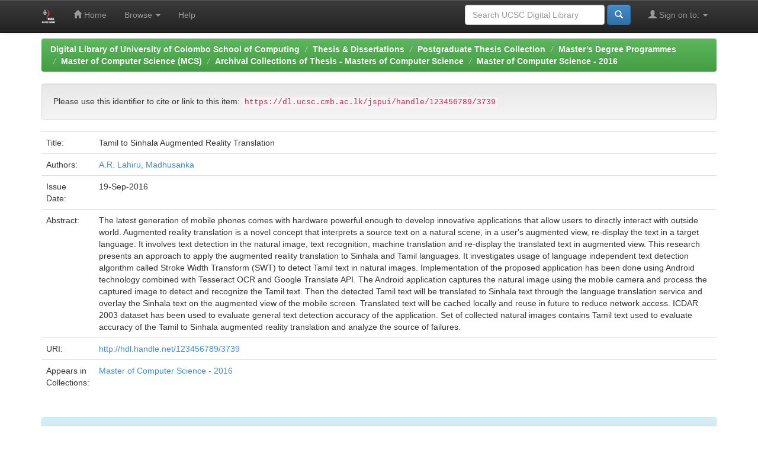

--- FILE ---
content_type: text/html;charset=UTF-8
request_url: https://dl.ucsc.cmb.ac.lk/jspui/handle/123456789/3739
body_size: 4631
content:


















<!DOCTYPE html>
<html>
    <head>
        <title>Digital Library of University of Colombo School of Computing: Tamil to Sinhala Augmented Reality Translation</title>
        <meta http-equiv="Content-Type" content="text/html; charset=UTF-8" />
        <meta name="Generator" content="DSpace 6.3" />
        <meta name="viewport" content="width=device-width, initial-scale=1.0">
        <link rel="shortcut icon" href="/jspui/favicon.ico" type="image/x-icon"/>
        <link rel="stylesheet" href="/jspui/static/css/jquery-ui-1.10.3.custom/redmond/jquery-ui-1.10.3.custom.css" type="text/css" />
        <link rel="stylesheet" href="/jspui/static/css/bootstrap/bootstrap.min.css" type="text/css" />
        <link rel="stylesheet" href="/jspui/static/css/bootstrap/bootstrap-theme.min.css" type="text/css" />
        <link rel="stylesheet" href="/jspui/static/css/bootstrap/dspace-theme.css" type="text/css" />

        <link rel="search" type="application/opensearchdescription+xml" href="/jspui/open-search/description.xml" title="DSpace"/>


<link rel="schema.DCTERMS" href="http://purl.org/dc/terms/" />
<link rel="schema.DC" href="http://purl.org/dc/elements/1.1/" />
<meta name="DC.creator" content="A.R. Lahiru, Madhusanka" />
<meta name="DCTERMS.dateAccepted" content="2016-09-19T05:33:15Z" scheme="DCTERMS.W3CDTF" />
<meta name="DCTERMS.available" content="2016-09-19T05:33:15Z" scheme="DCTERMS.W3CDTF" />
<meta name="DCTERMS.issued" content="2016-09-19" scheme="DCTERMS.W3CDTF" />
<meta name="DC.identifier" content="http://hdl.handle.net/123456789/3739" scheme="DCTERMS.URI" />
<meta name="DCTERMS.abstract" content="The latest generation of mobile phones comes with hardware powerful enough to develop&#xD;&#xA;innovative applications that allow users to directly interact with outside world. Augmented reality&#xD;&#xA;translation is a novel concept that interprets a source text on a natural scene, in a user's augmented&#xD;&#xA;view, re-display the text in a target language. It involves text detection in the natural image, text&#xD;&#xA;recognition, machine translation and re-display the translated text in augmented view. This&#xD;&#xA;research presents an approach to apply the augmented reality translation to Sinhala and Tamil&#xD;&#xA;languages. It investigates usage of language independent text detection algorithm called Stroke&#xD;&#xA;Width Transform (SWT) to detect Tamil text in natural images. Implementation of the proposed&#xD;&#xA;application has been done using Android technology combined with Tesseract OCR and Google&#xD;&#xA;Translate API. The Android application captures the natural image using the mobile camera and&#xD;&#xA;process the captured image to detect and recognize the Tamil text. Then the detected Tamil text&#xD;&#xA;will be translated to Sinhala text through the language translation service and overlay the Sinhala&#xD;&#xA;text on the augmented view of the mobile screen. Translated text will be cached locally and reuse&#xD;&#xA;in future to reduce network access. ICDAR 2003 dataset has been used to evaluate general text&#xD;&#xA;detection accuracy of the application. Set of collected natural images contains Tamil text used to&#xD;&#xA;evaluate accuracy of the Tamil to Sinhala augmented reality translation and analyze the source of&#xD;&#xA;failures." xml:lang="en_US" />
<meta name="DC.language" content="en" xml:lang="en_US" scheme="DCTERMS.RFC1766" />
<meta name="DC.title" content="Tamil to Sinhala Augmented Reality Translation" xml:lang="en_US" />
<meta name="DC.type" content="Thesis" xml:lang="en_US" />

<meta name="citation_keywords" content="Thesis" />
<meta name="citation_title" content="Tamil to Sinhala Augmented Reality Translation" />
<meta name="citation_dissertation_name" content="Tamil to Sinhala Augmented Reality Translation" />
<meta name="citation_language" content="en" />
<meta name="citation_author" content="A.R. Lahiru, Madhusanka" />
<meta name="citation_date" content="2016-09-19" />
<meta name="citation_abstract_html_url" content="https://dl.ucsc.cmb.ac.lk/jspui/handle/123456789/3739" />



        <script type='text/javascript' src="/jspui/static/js/jquery/jquery-1.10.2.min.js"></script>
        <script type='text/javascript' src='/jspui/static/js/jquery/jquery-ui-1.10.3.custom.min.js'></script>
        <script type='text/javascript' src='/jspui/static/js/bootstrap/bootstrap.min.js'></script>
        <script type='text/javascript' src='/jspui/static/js/holder.js'></script>
        <script type="text/javascript" src="/jspui/utils.js"></script>
        <script type="text/javascript" src="/jspui/static/js/choice-support.js"> </script>
        


    
    


    


<!-- HTML5 shim and Respond.js IE8 support of HTML5 elements and media queries -->
<!--[if lt IE 9]>
  <script src="/jspui/static/js/html5shiv.js"></script>
  <script src="/jspui/static/js/respond.min.js"></script>
<![endif]-->
    </head>

    
    
    <body class="undernavigation">
<a class="sr-only" href="#content">Skip navigation</a>
<header class="navbar navbar-inverse navbar-fixed-top">
    
            <div class="container">
                

























       <div class="navbar-header">
         <button type="button" class="navbar-toggle" data-toggle="collapse" data-target=".navbar-collapse">
           <span class="icon-bar"></span>
           <span class="icon-bar"></span>
           <span class="icon-bar"></span>
         </button>
         <a class="navbar-brand" href="/jspui/"><img height="25" src="/jspui/image/dspace-logo-only.png" alt="DSpace logo" /></a>
       </div>
       <nav class="collapse navbar-collapse bs-navbar-collapse" role="navigation">
         <ul class="nav navbar-nav">
           <li class=""><a href="/jspui/"><span class="glyphicon glyphicon-home"></span> Home</a></li>
                
           <li class="dropdown">
             <a href="#" class="dropdown-toggle" data-toggle="dropdown">Browse <b class="caret"></b></a>
             <ul class="dropdown-menu">
               <li><a href="/jspui/community-list">Communities<br/>&amp;&nbsp;Collections</a></li>
				<li class="divider"></li>
        <li class="dropdown-header">Browse Items by:</li>
				
				
				
				      			<li><a href="/jspui/browse?type=dateissued">Issue Date</a></li>
					
				      			<li><a href="/jspui/browse?type=author">Author</a></li>
					
				      			<li><a href="/jspui/browse?type=title">Title</a></li>
					
				      			<li><a href="/jspui/browse?type=subject">Subject</a></li>
					
				    
				

            </ul>
          </li>
          <li class=""><script type="text/javascript">
<!-- Javascript starts here
document.write('<a href="#" onClick="var popupwin = window.open(\'/jspui/help/index.html\',\'dspacepopup\',\'height=600,width=550,resizable,scrollbars\');popupwin.focus();return false;">Help<\/a>');
// -->
</script><noscript><a href="/jspui/help/index.html" target="dspacepopup">Help</a></noscript></li>
       </ul>

 
 
       <div class="nav navbar-nav navbar-right">
		<ul class="nav navbar-nav navbar-right">
         <li class="dropdown">
         
             <a href="#" class="dropdown-toggle" data-toggle="dropdown"><span class="glyphicon glyphicon-user"></span> Sign on to: <b class="caret"></b></a>
	             
             <ul class="dropdown-menu">
               <li><a href="/jspui/mydspace">My UCSC Digital Library</a></li>
               <li><a href="/jspui/subscribe">Receive email<br/>updates</a></li>
               <li><a href="/jspui/profile">Edit Profile</a></li>

		
             </ul>
           </li>
          </ul>
          
	
	<form method="get" action="/jspui/simple-search" class="navbar-form navbar-right">
	    <div class="form-group">
          <input type="text" class="form-control" placeholder="Search&nbsp;UCSC Digital Library" name="query" id="tequery" size="25"/>
        </div>
        <button type="submit" class="btn btn-primary"><span class="glyphicon glyphicon-search"></span></button>

	</form></div>
    </nav>

            </div>

</header>

<main id="content" role="main">











                

<div class="container">
    



  

<ol class="breadcrumb btn-success">

  <li><a href="/jspui/">Digital Library of University of Colombo School of Computing</a></li>

  <li><a href="/jspui/handle/123456789/4109">Thesis & Dissertations</a></li>

  <li><a href="/jspui/handle/123456789/4115">Postgraduate Thesis Collection</a></li>

  <li><a href="/jspui/handle/123456789/4121">Master’s Degree Programmes</a></li>

  <li><a href="/jspui/handle/123456789/4137">Master of Computer Science (MCS)</a></li>

  <li><a href="/jspui/handle/123456789/4">Archival Collections of Thesis - Masters of Computer Science</a></li>

  <li><a href="/jspui/handle/123456789/3721">Master of Computer Science - 2016</a></li>

</ol>

</div>



        
<div class="container">







































		
		
		
		

                
                <div class="well">Please use this identifier to cite or link to this item:
                <code>https://dl.ucsc.cmb.ac.lk/jspui/handle/123456789/3739</code></div>



    
    <table class="table itemDisplayTable">
<tr><td class="metadataFieldLabel dc_title">Title:&nbsp;</td><td class="metadataFieldValue dc_title">Tamil&#x20;to&#x20;Sinhala&#x20;Augmented&#x20;Reality&#x20;Translation</td></tr>
<tr><td class="metadataFieldLabel dc_contributor">Authors:&nbsp;</td><td class="metadataFieldValue dc_contributor"><a class="author"href="/jspui/browse?type=author&amp;value=A.R.+Lahiru%2C+Madhusanka">A.R.&#x20;Lahiru,&#x20;Madhusanka</a></td></tr>
<tr><td class="metadataFieldLabel dc_date_issued">Issue Date:&nbsp;</td><td class="metadataFieldValue dc_date_issued">19-Sep-2016</td></tr>
<tr><td class="metadataFieldLabel dc_description_abstract">Abstract:&nbsp;</td><td class="metadataFieldValue dc_description_abstract">The&#x20;latest&#x20;generation&#x20;of&#x20;mobile&#x20;phones&#x20;comes&#x20;with&#x20;hardware&#x20;powerful&#x20;enough&#x20;to&#x20;develop&#x0D;&#x0A;innovative&#x20;applications&#x20;that&#x20;allow&#x20;users&#x20;to&#x20;directly&#x20;interact&#x20;with&#x20;outside&#x20;world.&#x20;Augmented&#x20;reality&#x0D;&#x0A;translation&#x20;is&#x20;a&#x20;novel&#x20;concept&#x20;that&#x20;interprets&#x20;a&#x20;source&#x20;text&#x20;on&#x20;a&#x20;natural&#x20;scene,&#x20;in&#x20;a&#x20;user&#39;s&#x20;augmented&#x0D;&#x0A;view,&#x20;re-display&#x20;the&#x20;text&#x20;in&#x20;a&#x20;target&#x20;language.&#x20;It&#x20;involves&#x20;text&#x20;detection&#x20;in&#x20;the&#x20;natural&#x20;image,&#x20;text&#x0D;&#x0A;recognition,&#x20;machine&#x20;translation&#x20;and&#x20;re-display&#x20;the&#x20;translated&#x20;text&#x20;in&#x20;augmented&#x20;view.&#x20;This&#x0D;&#x0A;research&#x20;presents&#x20;an&#x20;approach&#x20;to&#x20;apply&#x20;the&#x20;augmented&#x20;reality&#x20;translation&#x20;to&#x20;Sinhala&#x20;and&#x20;Tamil&#x0D;&#x0A;languages.&#x20;It&#x20;investigates&#x20;usage&#x20;of&#x20;language&#x20;independent&#x20;text&#x20;detection&#x20;algorithm&#x20;called&#x20;Stroke&#x0D;&#x0A;Width&#x20;Transform&#x20;(SWT)&#x20;to&#x20;detect&#x20;Tamil&#x20;text&#x20;in&#x20;natural&#x20;images.&#x20;Implementation&#x20;of&#x20;the&#x20;proposed&#x0D;&#x0A;application&#x20;has&#x20;been&#x20;done&#x20;using&#x20;Android&#x20;technology&#x20;combined&#x20;with&#x20;Tesseract&#x20;OCR&#x20;and&#x20;Google&#x0D;&#x0A;Translate&#x20;API.&#x20;The&#x20;Android&#x20;application&#x20;captures&#x20;the&#x20;natural&#x20;image&#x20;using&#x20;the&#x20;mobile&#x20;camera&#x20;and&#x0D;&#x0A;process&#x20;the&#x20;captured&#x20;image&#x20;to&#x20;detect&#x20;and&#x20;recognize&#x20;the&#x20;Tamil&#x20;text.&#x20;Then&#x20;the&#x20;detected&#x20;Tamil&#x20;text&#x0D;&#x0A;will&#x20;be&#x20;translated&#x20;to&#x20;Sinhala&#x20;text&#x20;through&#x20;the&#x20;language&#x20;translation&#x20;service&#x20;and&#x20;overlay&#x20;the&#x20;Sinhala&#x0D;&#x0A;text&#x20;on&#x20;the&#x20;augmented&#x20;view&#x20;of&#x20;the&#x20;mobile&#x20;screen.&#x20;Translated&#x20;text&#x20;will&#x20;be&#x20;cached&#x20;locally&#x20;and&#x20;reuse&#x0D;&#x0A;in&#x20;future&#x20;to&#x20;reduce&#x20;network&#x20;access.&#x20;ICDAR&#x20;2003&#x20;dataset&#x20;has&#x20;been&#x20;used&#x20;to&#x20;evaluate&#x20;general&#x20;text&#x0D;&#x0A;detection&#x20;accuracy&#x20;of&#x20;the&#x20;application.&#x20;Set&#x20;of&#x20;collected&#x20;natural&#x20;images&#x20;contains&#x20;Tamil&#x20;text&#x20;used&#x20;to&#x0D;&#x0A;evaluate&#x20;accuracy&#x20;of&#x20;the&#x20;Tamil&#x20;to&#x20;Sinhala&#x20;augmented&#x20;reality&#x20;translation&#x20;and&#x20;analyze&#x20;the&#x20;source&#x20;of&#x0D;&#x0A;failures.</td></tr>
<tr><td class="metadataFieldLabel dc_identifier_uri">URI:&nbsp;</td><td class="metadataFieldValue dc_identifier_uri"><a href="http://hdl.handle.net/123456789/3739">http:&#x2F;&#x2F;hdl.handle.net&#x2F;123456789&#x2F;3739</a></td></tr>
<tr><td class="metadataFieldLabel">Appears in Collections:</td><td class="metadataFieldValue"><a href="/jspui/handle/123456789/3721">Master of Computer Science - 2016</a><br/></td></tr>
</table><br/>
<div class="panel panel-info"><div class="panel-heading">Files in This Item:</div>
<table class="table panel-body"><tr><th id="t1" class="standard">File</th>
<th id="t2" class="standard">Description</th>
<th id="t3" class="standard">Size</th><th id="t4" class="standard">Format</th><th>&nbsp;</th></tr>
<tr><td headers="t1" class="standard break-all"><a target="_blank" href="/jspui/bitstream/123456789/3739/1/Final_Hardbinded_Thesis.pdf">Final_Hardbinded_Thesis.pdf</a><br /><i class="label label-info"><span class="glyphicon glyphicon-lock"> </span>&nbsp; Restricted Access</i></td><td headers="t2" class="standard break-all"></td><td headers="t3" class="standard">4.24 MB</td><td headers="t4" class="standard">Adobe PDF</td><td class="standard" align="center"><a class="btn btn-primary" target="_blank" href="/jspui/bitstream/123456789/3739/1/Final_Hardbinded_Thesis.pdf">View/Open</a>&nbsp;<a class="btn btn-success" href="/jspui/request-item?handle=123456789/3739&bitstream-id=272bb1bf-ffe0-4ae9-81b6-bb84c70ad5a1">Request a copy</a></td></tr></table>
</div>

<div class="container row">


    <a class="btn btn-default" href="/jspui/handle/123456789/3739?mode=full">
        Show full item record
    </a>

    <a class="statisticsLink  btn btn-primary" href="/jspui/handle/123456789/3739/statistics"><span class="glyphicon glyphicon-stats"></span></a>

    

</div>
<br/>
    

<br/>
    

    <p class="submitFormHelp alert alert-info">Items in UCSC Digital Library are protected by copyright, with all rights reserved, unless otherwise indicated.</p>
    












            

</div>
</main>
            
             <footer class="navbar navbar-inverse navbar-bottom">
             <div id="designedby" class="container text-muted">
             Theme by <a href="http://www.cineca.it"><img
                                    src="/jspui/image/logo-cineca-small.png"
                                    alt="Logo CINECA" /></a>
			<div id="footer_feedback" class="pull-right">                                    
                                <p class="text-muted"><a target="_blank" href="http://www.dspace.org/">UCSC Digital Library Software</a> Copyright&nbsp;&copy;&nbsp;2002-2013&nbsp; <a target="_blank" href="http://www.duraspace.org/">Duraspace</a>&nbsp;-
                                <a target="_blank" href="/jspui/feedback">Feedback</a>
                                <a href="/jspui/htmlmap"></a></p>
                                </div>
			</div>
    </footer>
    </body>
</html>
